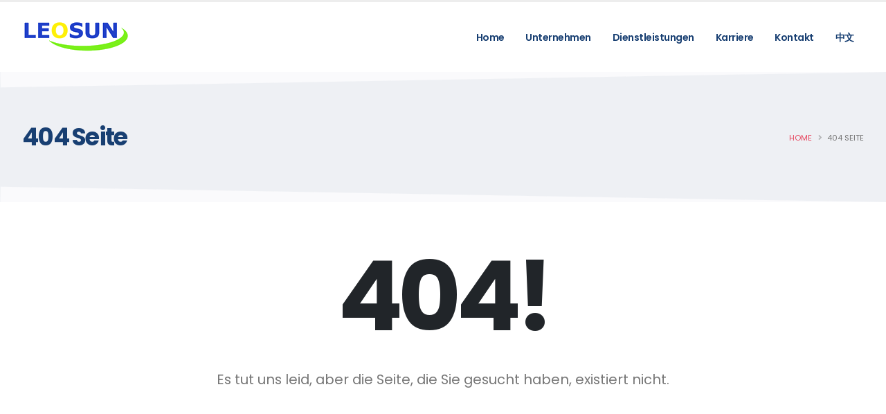

--- FILE ---
content_type: text/html; charset=UTF-8
request_url: https://www.leosun-gmbh.de/page-404
body_size: 3790
content:
<!DOCTYPE html>
<html lang="de-DE">
	<head>
		
		<!-- Basic -->
		<meta charset="utf-8">
		<meta http-equiv="X-UA-Compatible" content="IE=edge">	

		<title>404 - Seite nicht gefunden | Leo & Sun GmbH</title>	

		<meta name="keywords" content="404 Seite" />
		<meta name="description" content="Fehler 404 - Seite nicht gefunden!">
		<meta name="author" content="Leo & Sun GmbH">
		<meta name="robots" content="noindex">
		
				<!-- Favicon -->
		<link rel="shortcut icon" href="img/ls/favicon.ico" type="image/x-icon" />
		<!--<link rel="apple-touch-icon" href="img/ls/apple-touch-icon.png">-->

		<!-- Mobile Metas -->
		<meta name="viewport" content="width=device-width, initial-scale=1, minimum-scale=1.0, shrink-to-fit=no">

		<!-- Web Fonts 
		<link id="googleFonts" href="https://fonts.googleapis.com/css?family=Poppins:300,400,500,600,700&display=swap" rel="stylesheet" type="text/css"> -->

		<!-- Combinated CSSs -->
		<link type="text/css" rel="stylesheet" href="/min/g=lscss" />
		
		<!-- Vendor CSS 
		<link rel="stylesheet" href="vendor/bootstrap/css/bootstrap.min.css">
		<link rel="stylesheet" href="vendor/fontawesome-free/css/all.min.css">
		<link rel="stylesheet" href="vendor/animate/animate.compat.css">
		<link rel="stylesheet" href="vendor/simple-line-icons/css/simple-line-icons.min.css">
		<link rel="stylesheet" href="vendor/owl.carousel/assets/owl.carousel.min.css">
		<link rel="stylesheet" href="vendor/owl.carousel/assets/owl.theme.default.min.css">
		<link rel="stylesheet" href="vendor/magnific-popup/magnific-popup.min.css">-->

		<!-- Theme CSS 
		<link rel="stylesheet" href="css/theme.css">
		<link rel="stylesheet" href="css/theme-elements.css">
		<link rel="stylesheet" href="css/theme-blog.css">
		<link rel="stylesheet" href="css/theme-shop.css">-->

		<!-- Theme CSS 
		<link rel="stylesheet" href="css/business-consulting-2.css">

		<!-- Skin CSS 
		<link id="skinCSS" rel="stylesheet" href="css/skin-business-consulting-2.css"> -->

		<!-- Theme Custom CSS 
		<link rel="stylesheet" href="css/custom.css">

		<!-- Head Libs -->
		<script src="vendor/modernizr/modernizr.min.js"></script>

	</head>

	<body data-plugin-page-transition>
		
		<!-- GDPR Bar -->
		<div class="gdpr-bar" data-plugin-gdpr>
			<div class="gdpr-bar-description">
				<p class="text-color-light opacity-7 mb-0">Wir verwenden Cookies, um die Benutzererfahrung zu verbessern und den Website-Traffic zu analysieren. Lesen Sie, wie wir Cookies verwenden und wie Sie sie kontrollieren können, indem Sie auf "Datenschutzeinstellungen" klicken.</p>
			</div>
			<div class="gdpr-bar-actions">
				<a href="#" class="gdpr-preferences-trigger text-decoration-none text-color-light">Datenschutzeinstellungen</a>
				<a href="#" class="gdpr-agree-trigger text-decoration-none btn btn-primary btn-modern btn-px-4 py-3 font-weight-bold">Ich stimme zu</a>
			</div>
		</div>

		<!-- GDPR Preferences Popup -->
		<div class="gdpr-preferences-popup">
			<div class="gdpr-preferences-popup-content position-relative">
				<a href="#" class="gdpr-close-popup text-color-grey text-color-hover-dark">
					<i class="fas fa-times"></i>
				</a>
				<form class="gdpr-preferences-form">
					<div class="gdpr-preferences-popup-content-body">
						<h4 class="text-color-dark font-weight-bold mb-3">Datenschutzeinstellungen</h4>
						<p>Wenn Sie eine Website besuchen, kann sie Informationen über Ihren Browser speichern oder abrufen, in der Regel in Form von Cookies. Da wir Ihr Recht auf Privatsphäre respektieren, können Sie die Datenerhebung von bestimmten Arten von Diensten nicht zulassen. Das Nichtzulassen dieser Dienste kann sich jedoch auf Ihre Erfahrung auswirken.</p>
						<hr>

						<div class="gdpr-cookie-item">
							<div class="gdpr-cookie-item-title">
								<strong class="text-color-dark">Datenschutz</strong>
							</div>
							<div class="gdpr-cookie-item-description">
								<p class="mb-0">Sie lasen und stimmten unseren <a href="datenschutz">Datenschutz</a></p>
							</div>
							<div class="gdpr-cookie-item-action">
								<strong class="text-color-dark text-2">Erforderlich</strong>
								<input type="hidden" name="cookies_consent[]" class="gdpr-input" value="privacy-policy" />
							</div>
						</div>
					</div>
					<div class="gdpr-preferences-popup-content-footer">
						<button type="submit" class="btn btn-primary btn-modern btn-px-4 py-3 font-weight-bold">Einstellung speichern</button>
						<a href="datenschutz" class="text-color-default text-color-hover-primary">Datenschutz</a>
					</div>
				</form>
			</div>
		</div>
	
		<div class="body">			

			<header id="header" class="header-effect-shrink" data-plugin-options="{'stickyEnabled': true, 'stickyEffect': 'shrink', 'stickyEnableOnBoxed': true, 'stickyEnableOnMobile': false, 'stickyChangeLogo': true, 'stickyStartAt': 120, 'stickyHeaderContainerHeight': 70}">
				<div class="header-body">					
					<div class="header-container container bg-color-light">
						<div class="header-row">
							<div class="header-column header-column-logo">
								<div class="header-row">
									<div class="header-logo">
										<a href="/">
											<img alt="Leosun" width="" height="" src="img/ls/ls_logo.png">
										</a>
									</div>
								</div>
							</div>
							<div class="header-column header-column-nav-menu justify-content-end">
								<div class="header-row">
									<div class="header-nav header-nav-links order-2 order-lg-1">
										<div class="header-nav-main header-nav-main-square header-nav-main-effect-1 header-nav-main-sub-effect-1">
											<nav class="collapse">
												<ul class="nav nav-pills" id="mainNav">
													<li class="dropdown-secondary">
														<a class="nav-link" href="/">
															Home
														</a>
													</li>
													<li class="dropdown-secondary">
														<a class="nav-link" href="unternehmen">
															Unternehmen
														</a>
													</li>
													<li class="dropdown-secondary">
														<a class="nav-link" href="dienstleistungen">
															Dienstleistungen
														</a>
													</li>
													<li class="dropdown-secondary">
														<a class="nav-link" href="karriere">
															Karriere
														</a>
													</li>													
													<li class="dropdown-secondary">
														<a class="nav-link" href="kontakt">
															Kontakt
														</a>
													</li>
													<li class="dropdown-secondary">
														<a class="nav-link" href="cn/">
															中文 
														</a>
													</li>
												</ul>											
											</nav>
										</div>
										<button class="btn header-btn-collapse-nav" data-bs-toggle="collapse" data-bs-target=".header-nav-main nav">
											<i class="fas fa-bars"></i>
										</button>
									</div>
								</div>
							</div>
							
						</div>
					</div>
				</div>
			</header>
			<div role="main" class="main">

				<section class="page-header page-header-modern custom-page-header bg-color-quaternary">
					<div class="container">
						<div class="row">
							<div class="col-md-8 order-2 order-md-1 align-self-center p-static">
								<h1 class="font-weight-bold text-9 text-color-secondary appear-animation" data-appear-animation="fadeInRightShorter" data-appear-animation-delay="100">404 Seite</h1>
							</div>
							<div class="col-md-4 order-1 order-md-2 align-self-center">
								<ul class="breadcrumb d-block text-md-end appear-animation" data-appear-animation="fadeInLeftShorter" data-appear-animation-delay="300">
									<li><a href="/">Home</a></li>
									<li class="active">404 Seite</li>
								</ul>
							</div>
						</div>
					</div>
				</section>

				<div class="container">
					<section class="http-error">
						<div class="row justify-content-center py-3">
							<div class="col-md-12 text-center">
								<div class="http-error-main">
									<h2>404!</h2>
									<p>Es tut uns leid, aber die Seite, die Sie gesucht haben, existiert nicht.</p>
								</div>
							</div>
						</div>
					</section>
				</div>

			</div>

					<footer id="footer" class="m-0 border-0 bg-color-quaternary overflow-hidden">
				<div class="container">
					<div class="row py-5 custom-row-footer">
						<div class="col-12 col-sm-12 col-lg-3 d-flex align-items-start flex-column footer-column custom-footer-column-logo">
							<img width="155" height="44" src="img/ls/ls_logo.png" alt="Logo Footer">
							<p class="d-block m-0 text-color-default">Ein Beratungsunternehmen im Bereich Umweltschutz.</p>
						</div>
						<div class="col-12 col-sm-12 col-lg-9 footer-column">
							<div class="d-flex align-items-start align-sm-items-end justify-content-between flex-column h-100 mt-4 mt-sm-0">
								<div class="d-flex flex-nowrap flex-lg-wrap justify-content-start justify-content-lg-end align-items-start align-items-lg-center w-100 flex-column flex-lg-row mt-4 mt-lg-0 custom-container-info-socials">
									<ul class="nav nav-pills justify-content-between h-100 mb-4 mb-lg-0">
										<li class="nav-item d-inline-flex flex-column flex-lg-row">
											<span class="footer-nav-phone py-2 d-flex align-items-center text-color-secondary font-weight-semibold text-uppercase justify-content-start mb-2 mb-lg-0">
												<span>
													<img width="15" height="18" src="img/ls/icons/phone.svg" alt="Phone">
												</span>
												<a class="font-weight-bold text-color-secondary text-color-hover-primary text-decoration-none" href="tel:06214368885">+49(0)621-4368885</a>
											</span>
											<span class="footer-nav-email px-0 font-weight-normal d-flex align-items-center justify-content-start mb-2 mb-lg-0">
												<span>
													<img width="25" height="18" src="img/ls/icons/mail.svg" alt="Mail">
												</span>
												<a class="text-color-secondary text-color-hover-primary text-decoration-none" href="mailto:info@leosun-gmbh.de">info@leosun-gmbh.de</a>
											</span>
											<span class="footer-nav-opening-hours px-0 font-weight-normal d-flex align-items-center text-color-secondary justify-content-start mb-2 mb-lg-0">
												<span>
													<img width="19" height="18" src="img/ls/icons/calendar.svg" alt="Calendar">
												</span>
												Mo.- Fr. 9:00am - 5:00pm
											</span>
										</li>
									</ul>
									<ul class="social-icons custom-social-icons">										
										<li class="social-icons-instagram">
											<a class="custom-bg-color-light-grey" href="https://www.xing.com/pages/leo-sungmbh" target="_blank" title="Leo & Sun GmbH auf Xing">
												<i class="fab fa-xing text-4 font-weight-semibold text-color-secondary"></i>
											</a>
										</li>										
									</ul>
								</div>
								<nav class="nav-footer w-100 d-lg-block">
									<ul class="nav nav-pills justify-content-end" id="mainNav">
										<li class="dropdown-secondary">
											<a class="nav-link text-color-secondary font-weight-bold letter-spacing-05 text-color-hover-primary" href="datenschutz">
												Datenschutz
											</a>
										</li>
										<li class="dropdown-secondary">
											<a class="nav-link text-color-secondary font-weight-bold letter-spacing-05 text-color-hover-primary" href="impressum">
												Impressum
											</a>
										</li>
										<li class="dropdown-secondary">
											<a class="nav-link text-color-secondary font-weight-bold letter-spacing-05 text-color-hover-primary" href="kontakt">
												Kontakt
											</a>
										</li>
									</ul>
								</nav>
							</div>
						</div>
					</div>
				</div>
				<div class="footer-copyright container bg-color-quaternary">
					<div class="row">
						<div class="col-lg-12 text-center m-0">
							<p class="text-color-grey">Leo & Sun GmbH. © 2007-2023. Alle Rechte vorbehalten</p>
							<p class="d-none">
								<a href="https://www.leosun-energy.com" title="Leosun Energy Solarmodule Lieferant und Hersteller">Leosun Energy - Solarmodule Hersteller und Lieferant</a>
								<a href="https://www.chinareifen.com" title="China Reifen Großhändler">Chinareifen</a>
								<a href="https://www.reifenmall.de" title="Reifenmall Reifenonlineshop Mannheim">Reifenmall Reifenshop</a>
							</p>
						</div>
					</div>
				</div>
			</footer>
		</div>
		
		<script type="text/javascript" src="/min/g=lsjs"></script>
		
		<!-- Vendor 
		<script src="vendor/jquery/jquery.min.js"></script>
		<script src="vendor/jquery.appear/jquery.appear.min.js"></script>
		<script src="vendor/jquery.easing/jquery.easing.min.js"></script>
		<script src="vendor/jquery.cookie/jquery.cookie.min.js"></script>
		<script src="vendor/bootstrap/js/bootstrap.bundle.min.js"></script>
		<script src="vendor/jquery.validation/jquery.validate.min.js"></script>
		<script src="vendor/jquery.easy-pie-chart/jquery.easypiechart.min.js"></script>
		<script src="vendor/jquery.gmap/jquery.gmap.min.js"></script>
		<script src="vendor/lazysizes/lazysizes.min.js"></script>
		<script src="vendor/isotope/jquery.isotope.min.js"></script>
		<script src="vendor/owl.carousel/owl.carousel.min.js"></script>
		<script src="vendor/magnific-popup/jquery.magnific-popup.min.js"></script>
		<script src="vendor/vide/jquery.vide.min.js"></script>
		<script src="vendor/vivus/vivus.min.js"></script> -->

		<!-- Theme Base, Components and Settings 
		<script src="js/theme.js"></script>-->

		<!-- Current Page Vendor and Views 
		<script src="js/views/view.contact.js"></script>-->

		<!-- Demo 
		<script src="js/demos/demo-business-consulting-2.js"></script>-->

		<!-- Theme Custom 
		<script src="js/custom.js"></script>-->

		<!-- Theme Initialization Files 
		<script src="js/theme.init.js"></script>-->

	</body>
</html>
